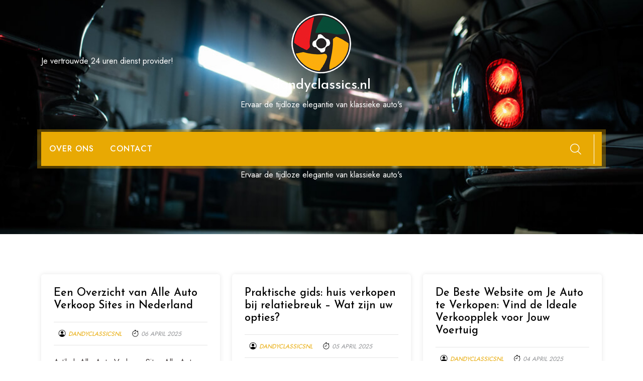

--- FILE ---
content_type: text/html; charset=UTF-8
request_url: https://dandyclassics.nl/page/30/
body_size: 12261
content:
<!doctype html>
<html lang="nl-BE">
<head>
	<meta charset="UTF-8">
	<meta name="viewport" content="width=device-width, initial-scale=1">
	<link rel="profile" href="https://gmpg.org/xfn/11">
	
	<meta name='robots' content='index, follow, max-image-preview:large, max-snippet:-1, max-video-preview:-1' />

	<!-- This site is optimized with the Yoast SEO plugin v26.7 - https://yoast.com/wordpress/plugins/seo/ -->
	<title>dandyclassics.nl - Pagina 30 van 108 - Ervaar de tijdloze elegantie van klassieke auto&#039;s</title>
	<meta name="description" content="Ervaar de tijdloze elegantie van klassieke auto&#039;s" />
	<link rel="canonical" href="https://dandyclassics.nl/page/30/" />
	<link rel="prev" href="https://dandyclassics.nl/page/29/" />
	<link rel="next" href="https://dandyclassics.nl/page/31/" />
	<meta property="og:locale" content="nl_BE" />
	<meta property="og:type" content="website" />
	<meta property="og:title" content="dandyclassics.nl" />
	<meta property="og:description" content="Ervaar de tijdloze elegantie van klassieke auto&#039;s" />
	<meta property="og:url" content="https://dandyclassics.nl/" />
	<meta property="og:site_name" content="dandyclassics.nl" />
	<meta name="twitter:card" content="summary_large_image" />
	<script type="application/ld+json" class="yoast-schema-graph">{"@context":"https://schema.org","@graph":[{"@type":"CollectionPage","@id":"https://dandyclassics.nl/","url":"https://dandyclassics.nl/page/30/","name":"dandyclassics.nl - Pagina 30 van 108 - Ervaar de tijdloze elegantie van klassieke auto&#039;s","isPartOf":{"@id":"https://dandyclassics.nl/#website"},"about":{"@id":"https://dandyclassics.nl/#organization"},"description":"Ervaar de tijdloze elegantie van klassieke auto&#039;s","breadcrumb":{"@id":"https://dandyclassics.nl/page/30/#breadcrumb"},"inLanguage":"nl-BE"},{"@type":"BreadcrumbList","@id":"https://dandyclassics.nl/page/30/#breadcrumb","itemListElement":[{"@type":"ListItem","position":1,"name":"Home"}]},{"@type":"WebSite","@id":"https://dandyclassics.nl/#website","url":"https://dandyclassics.nl/","name":"dandyclassics.nl","description":"Ervaar de tijdloze elegantie van klassieke auto&#039;s","publisher":{"@id":"https://dandyclassics.nl/#organization"},"potentialAction":[{"@type":"SearchAction","target":{"@type":"EntryPoint","urlTemplate":"https://dandyclassics.nl/?s={search_term_string}"},"query-input":{"@type":"PropertyValueSpecification","valueRequired":true,"valueName":"search_term_string"}}],"inLanguage":"nl-BE"},{"@type":"Organization","@id":"https://dandyclassics.nl/#organization","name":"dandyclassics.nl","url":"https://dandyclassics.nl/","logo":{"@type":"ImageObject","inLanguage":"nl-BE","@id":"https://dandyclassics.nl/#/schema/logo/image/","url":"https://i0.wp.com/dandyclassics.nl/wp-content/uploads/2023/05/steeringWheel.png?fit=134%2C134&ssl=1","contentUrl":"https://i0.wp.com/dandyclassics.nl/wp-content/uploads/2023/05/steeringWheel.png?fit=134%2C134&ssl=1","width":134,"height":134,"caption":"dandyclassics.nl"},"image":{"@id":"https://dandyclassics.nl/#/schema/logo/image/"}}]}</script>
	<!-- / Yoast SEO plugin. -->


<link rel='dns-prefetch' href='//stats.wp.com' />
<link rel='dns-prefetch' href='//fonts.googleapis.com' />
<link rel='preconnect' href='//i0.wp.com' />
<link rel='preconnect' href='//c0.wp.com' />
<link rel="alternate" type="application/rss+xml" title="dandyclassics.nl &raquo; feed" href="https://dandyclassics.nl/feed/" />
<link rel="alternate" type="application/rss+xml" title="dandyclassics.nl &raquo; reactiesfeed" href="https://dandyclassics.nl/comments/feed/" />
<style id='wp-img-auto-sizes-contain-inline-css' type='text/css'>
img:is([sizes=auto i],[sizes^="auto," i]){contain-intrinsic-size:3000px 1500px}
/*# sourceURL=wp-img-auto-sizes-contain-inline-css */
</style>
<style id='wp-emoji-styles-inline-css' type='text/css'>

	img.wp-smiley, img.emoji {
		display: inline !important;
		border: none !important;
		box-shadow: none !important;
		height: 1em !important;
		width: 1em !important;
		margin: 0 0.07em !important;
		vertical-align: -0.1em !important;
		background: none !important;
		padding: 0 !important;
	}
/*# sourceURL=wp-emoji-styles-inline-css */
</style>
<style id='wp-block-library-inline-css' type='text/css'>
:root{--wp-block-synced-color:#7a00df;--wp-block-synced-color--rgb:122,0,223;--wp-bound-block-color:var(--wp-block-synced-color);--wp-editor-canvas-background:#ddd;--wp-admin-theme-color:#007cba;--wp-admin-theme-color--rgb:0,124,186;--wp-admin-theme-color-darker-10:#006ba1;--wp-admin-theme-color-darker-10--rgb:0,107,160.5;--wp-admin-theme-color-darker-20:#005a87;--wp-admin-theme-color-darker-20--rgb:0,90,135;--wp-admin-border-width-focus:2px}@media (min-resolution:192dpi){:root{--wp-admin-border-width-focus:1.5px}}.wp-element-button{cursor:pointer}:root .has-very-light-gray-background-color{background-color:#eee}:root .has-very-dark-gray-background-color{background-color:#313131}:root .has-very-light-gray-color{color:#eee}:root .has-very-dark-gray-color{color:#313131}:root .has-vivid-green-cyan-to-vivid-cyan-blue-gradient-background{background:linear-gradient(135deg,#00d084,#0693e3)}:root .has-purple-crush-gradient-background{background:linear-gradient(135deg,#34e2e4,#4721fb 50%,#ab1dfe)}:root .has-hazy-dawn-gradient-background{background:linear-gradient(135deg,#faaca8,#dad0ec)}:root .has-subdued-olive-gradient-background{background:linear-gradient(135deg,#fafae1,#67a671)}:root .has-atomic-cream-gradient-background{background:linear-gradient(135deg,#fdd79a,#004a59)}:root .has-nightshade-gradient-background{background:linear-gradient(135deg,#330968,#31cdcf)}:root .has-midnight-gradient-background{background:linear-gradient(135deg,#020381,#2874fc)}:root{--wp--preset--font-size--normal:16px;--wp--preset--font-size--huge:42px}.has-regular-font-size{font-size:1em}.has-larger-font-size{font-size:2.625em}.has-normal-font-size{font-size:var(--wp--preset--font-size--normal)}.has-huge-font-size{font-size:var(--wp--preset--font-size--huge)}.has-text-align-center{text-align:center}.has-text-align-left{text-align:left}.has-text-align-right{text-align:right}.has-fit-text{white-space:nowrap!important}#end-resizable-editor-section{display:none}.aligncenter{clear:both}.items-justified-left{justify-content:flex-start}.items-justified-center{justify-content:center}.items-justified-right{justify-content:flex-end}.items-justified-space-between{justify-content:space-between}.screen-reader-text{border:0;clip-path:inset(50%);height:1px;margin:-1px;overflow:hidden;padding:0;position:absolute;width:1px;word-wrap:normal!important}.screen-reader-text:focus{background-color:#ddd;clip-path:none;color:#444;display:block;font-size:1em;height:auto;left:5px;line-height:normal;padding:15px 23px 14px;text-decoration:none;top:5px;width:auto;z-index:100000}html :where(.has-border-color){border-style:solid}html :where([style*=border-top-color]){border-top-style:solid}html :where([style*=border-right-color]){border-right-style:solid}html :where([style*=border-bottom-color]){border-bottom-style:solid}html :where([style*=border-left-color]){border-left-style:solid}html :where([style*=border-width]){border-style:solid}html :where([style*=border-top-width]){border-top-style:solid}html :where([style*=border-right-width]){border-right-style:solid}html :where([style*=border-bottom-width]){border-bottom-style:solid}html :where([style*=border-left-width]){border-left-style:solid}html :where(img[class*=wp-image-]){height:auto;max-width:100%}:where(figure){margin:0 0 1em}html :where(.is-position-sticky){--wp-admin--admin-bar--position-offset:var(--wp-admin--admin-bar--height,0px)}@media screen and (max-width:600px){html :where(.is-position-sticky){--wp-admin--admin-bar--position-offset:0px}}

/*# sourceURL=wp-block-library-inline-css */
</style><style id='global-styles-inline-css' type='text/css'>
:root{--wp--preset--aspect-ratio--square: 1;--wp--preset--aspect-ratio--4-3: 4/3;--wp--preset--aspect-ratio--3-4: 3/4;--wp--preset--aspect-ratio--3-2: 3/2;--wp--preset--aspect-ratio--2-3: 2/3;--wp--preset--aspect-ratio--16-9: 16/9;--wp--preset--aspect-ratio--9-16: 9/16;--wp--preset--color--black: #000000;--wp--preset--color--cyan-bluish-gray: #abb8c3;--wp--preset--color--white: #ffffff;--wp--preset--color--pale-pink: #f78da7;--wp--preset--color--vivid-red: #cf2e2e;--wp--preset--color--luminous-vivid-orange: #ff6900;--wp--preset--color--luminous-vivid-amber: #fcb900;--wp--preset--color--light-green-cyan: #7bdcb5;--wp--preset--color--vivid-green-cyan: #00d084;--wp--preset--color--pale-cyan-blue: #8ed1fc;--wp--preset--color--vivid-cyan-blue: #0693e3;--wp--preset--color--vivid-purple: #9b51e0;--wp--preset--gradient--vivid-cyan-blue-to-vivid-purple: linear-gradient(135deg,rgb(6,147,227) 0%,rgb(155,81,224) 100%);--wp--preset--gradient--light-green-cyan-to-vivid-green-cyan: linear-gradient(135deg,rgb(122,220,180) 0%,rgb(0,208,130) 100%);--wp--preset--gradient--luminous-vivid-amber-to-luminous-vivid-orange: linear-gradient(135deg,rgb(252,185,0) 0%,rgb(255,105,0) 100%);--wp--preset--gradient--luminous-vivid-orange-to-vivid-red: linear-gradient(135deg,rgb(255,105,0) 0%,rgb(207,46,46) 100%);--wp--preset--gradient--very-light-gray-to-cyan-bluish-gray: linear-gradient(135deg,rgb(238,238,238) 0%,rgb(169,184,195) 100%);--wp--preset--gradient--cool-to-warm-spectrum: linear-gradient(135deg,rgb(74,234,220) 0%,rgb(151,120,209) 20%,rgb(207,42,186) 40%,rgb(238,44,130) 60%,rgb(251,105,98) 80%,rgb(254,248,76) 100%);--wp--preset--gradient--blush-light-purple: linear-gradient(135deg,rgb(255,206,236) 0%,rgb(152,150,240) 100%);--wp--preset--gradient--blush-bordeaux: linear-gradient(135deg,rgb(254,205,165) 0%,rgb(254,45,45) 50%,rgb(107,0,62) 100%);--wp--preset--gradient--luminous-dusk: linear-gradient(135deg,rgb(255,203,112) 0%,rgb(199,81,192) 50%,rgb(65,88,208) 100%);--wp--preset--gradient--pale-ocean: linear-gradient(135deg,rgb(255,245,203) 0%,rgb(182,227,212) 50%,rgb(51,167,181) 100%);--wp--preset--gradient--electric-grass: linear-gradient(135deg,rgb(202,248,128) 0%,rgb(113,206,126) 100%);--wp--preset--gradient--midnight: linear-gradient(135deg,rgb(2,3,129) 0%,rgb(40,116,252) 100%);--wp--preset--font-size--small: 13px;--wp--preset--font-size--medium: 20px;--wp--preset--font-size--large: 36px;--wp--preset--font-size--x-large: 42px;--wp--preset--spacing--20: 0.44rem;--wp--preset--spacing--30: 0.67rem;--wp--preset--spacing--40: 1rem;--wp--preset--spacing--50: 1.5rem;--wp--preset--spacing--60: 2.25rem;--wp--preset--spacing--70: 3.38rem;--wp--preset--spacing--80: 5.06rem;--wp--preset--shadow--natural: 6px 6px 9px rgba(0, 0, 0, 0.2);--wp--preset--shadow--deep: 12px 12px 50px rgba(0, 0, 0, 0.4);--wp--preset--shadow--sharp: 6px 6px 0px rgba(0, 0, 0, 0.2);--wp--preset--shadow--outlined: 6px 6px 0px -3px rgb(255, 255, 255), 6px 6px rgb(0, 0, 0);--wp--preset--shadow--crisp: 6px 6px 0px rgb(0, 0, 0);}:where(.is-layout-flex){gap: 0.5em;}:where(.is-layout-grid){gap: 0.5em;}body .is-layout-flex{display: flex;}.is-layout-flex{flex-wrap: wrap;align-items: center;}.is-layout-flex > :is(*, div){margin: 0;}body .is-layout-grid{display: grid;}.is-layout-grid > :is(*, div){margin: 0;}:where(.wp-block-columns.is-layout-flex){gap: 2em;}:where(.wp-block-columns.is-layout-grid){gap: 2em;}:where(.wp-block-post-template.is-layout-flex){gap: 1.25em;}:where(.wp-block-post-template.is-layout-grid){gap: 1.25em;}.has-black-color{color: var(--wp--preset--color--black) !important;}.has-cyan-bluish-gray-color{color: var(--wp--preset--color--cyan-bluish-gray) !important;}.has-white-color{color: var(--wp--preset--color--white) !important;}.has-pale-pink-color{color: var(--wp--preset--color--pale-pink) !important;}.has-vivid-red-color{color: var(--wp--preset--color--vivid-red) !important;}.has-luminous-vivid-orange-color{color: var(--wp--preset--color--luminous-vivid-orange) !important;}.has-luminous-vivid-amber-color{color: var(--wp--preset--color--luminous-vivid-amber) !important;}.has-light-green-cyan-color{color: var(--wp--preset--color--light-green-cyan) !important;}.has-vivid-green-cyan-color{color: var(--wp--preset--color--vivid-green-cyan) !important;}.has-pale-cyan-blue-color{color: var(--wp--preset--color--pale-cyan-blue) !important;}.has-vivid-cyan-blue-color{color: var(--wp--preset--color--vivid-cyan-blue) !important;}.has-vivid-purple-color{color: var(--wp--preset--color--vivid-purple) !important;}.has-black-background-color{background-color: var(--wp--preset--color--black) !important;}.has-cyan-bluish-gray-background-color{background-color: var(--wp--preset--color--cyan-bluish-gray) !important;}.has-white-background-color{background-color: var(--wp--preset--color--white) !important;}.has-pale-pink-background-color{background-color: var(--wp--preset--color--pale-pink) !important;}.has-vivid-red-background-color{background-color: var(--wp--preset--color--vivid-red) !important;}.has-luminous-vivid-orange-background-color{background-color: var(--wp--preset--color--luminous-vivid-orange) !important;}.has-luminous-vivid-amber-background-color{background-color: var(--wp--preset--color--luminous-vivid-amber) !important;}.has-light-green-cyan-background-color{background-color: var(--wp--preset--color--light-green-cyan) !important;}.has-vivid-green-cyan-background-color{background-color: var(--wp--preset--color--vivid-green-cyan) !important;}.has-pale-cyan-blue-background-color{background-color: var(--wp--preset--color--pale-cyan-blue) !important;}.has-vivid-cyan-blue-background-color{background-color: var(--wp--preset--color--vivid-cyan-blue) !important;}.has-vivid-purple-background-color{background-color: var(--wp--preset--color--vivid-purple) !important;}.has-black-border-color{border-color: var(--wp--preset--color--black) !important;}.has-cyan-bluish-gray-border-color{border-color: var(--wp--preset--color--cyan-bluish-gray) !important;}.has-white-border-color{border-color: var(--wp--preset--color--white) !important;}.has-pale-pink-border-color{border-color: var(--wp--preset--color--pale-pink) !important;}.has-vivid-red-border-color{border-color: var(--wp--preset--color--vivid-red) !important;}.has-luminous-vivid-orange-border-color{border-color: var(--wp--preset--color--luminous-vivid-orange) !important;}.has-luminous-vivid-amber-border-color{border-color: var(--wp--preset--color--luminous-vivid-amber) !important;}.has-light-green-cyan-border-color{border-color: var(--wp--preset--color--light-green-cyan) !important;}.has-vivid-green-cyan-border-color{border-color: var(--wp--preset--color--vivid-green-cyan) !important;}.has-pale-cyan-blue-border-color{border-color: var(--wp--preset--color--pale-cyan-blue) !important;}.has-vivid-cyan-blue-border-color{border-color: var(--wp--preset--color--vivid-cyan-blue) !important;}.has-vivid-purple-border-color{border-color: var(--wp--preset--color--vivid-purple) !important;}.has-vivid-cyan-blue-to-vivid-purple-gradient-background{background: var(--wp--preset--gradient--vivid-cyan-blue-to-vivid-purple) !important;}.has-light-green-cyan-to-vivid-green-cyan-gradient-background{background: var(--wp--preset--gradient--light-green-cyan-to-vivid-green-cyan) !important;}.has-luminous-vivid-amber-to-luminous-vivid-orange-gradient-background{background: var(--wp--preset--gradient--luminous-vivid-amber-to-luminous-vivid-orange) !important;}.has-luminous-vivid-orange-to-vivid-red-gradient-background{background: var(--wp--preset--gradient--luminous-vivid-orange-to-vivid-red) !important;}.has-very-light-gray-to-cyan-bluish-gray-gradient-background{background: var(--wp--preset--gradient--very-light-gray-to-cyan-bluish-gray) !important;}.has-cool-to-warm-spectrum-gradient-background{background: var(--wp--preset--gradient--cool-to-warm-spectrum) !important;}.has-blush-light-purple-gradient-background{background: var(--wp--preset--gradient--blush-light-purple) !important;}.has-blush-bordeaux-gradient-background{background: var(--wp--preset--gradient--blush-bordeaux) !important;}.has-luminous-dusk-gradient-background{background: var(--wp--preset--gradient--luminous-dusk) !important;}.has-pale-ocean-gradient-background{background: var(--wp--preset--gradient--pale-ocean) !important;}.has-electric-grass-gradient-background{background: var(--wp--preset--gradient--electric-grass) !important;}.has-midnight-gradient-background{background: var(--wp--preset--gradient--midnight) !important;}.has-small-font-size{font-size: var(--wp--preset--font-size--small) !important;}.has-medium-font-size{font-size: var(--wp--preset--font-size--medium) !important;}.has-large-font-size{font-size: var(--wp--preset--font-size--large) !important;}.has-x-large-font-size{font-size: var(--wp--preset--font-size--x-large) !important;}
/*# sourceURL=global-styles-inline-css */
</style>

<style id='classic-theme-styles-inline-css' type='text/css'>
/*! This file is auto-generated */
.wp-block-button__link{color:#fff;background-color:#32373c;border-radius:9999px;box-shadow:none;text-decoration:none;padding:calc(.667em + 2px) calc(1.333em + 2px);font-size:1.125em}.wp-block-file__button{background:#32373c;color:#fff;text-decoration:none}
/*# sourceURL=/wp-includes/css/classic-themes.min.css */
</style>
<link rel='stylesheet' id='cptch_stylesheet-css' href='https://dandyclassics.nl/wp-content/plugins/captcha-bws/css/front_end_style.css?ver=5.2.7' type='text/css' media='all' />
<link rel='stylesheet' id='dashicons-css' href='https://c0.wp.com/c/6.9/wp-includes/css/dashicons.min.css' type='text/css' media='all' />
<link rel='stylesheet' id='cptch_desktop_style-css' href='https://dandyclassics.nl/wp-content/plugins/captcha-bws/css/desktop_style.css?ver=5.2.7' type='text/css' media='all' />
<link rel='stylesheet' id='bootstrap-css' href='https://dandyclassics.nl/wp-content/themes/emart-shop/vendors/bootstrap/css/bootstrap.css?ver=4.0.0' type='text/css' media='all' />
<link rel='stylesheet' id='bi-icons-css' href='https://dandyclassics.nl/wp-content/themes/emart-shop/vendors/bi-icons/bootstrap-icons.css?ver=1.8.0' type='text/css' media='all' />
<link rel='stylesheet' id='icofont-css' href='https://dandyclassics.nl/wp-content/themes/emart-shop/vendors/icofont/icofont.css?ver=1.0.1' type='text/css' media='all' />
<link rel='stylesheet' id='scrollbar-css' href='https://dandyclassics.nl/wp-content/themes/emart-shop/vendors/scrollbar/simple-scrollbar.css?ver=1.0.0' type='text/css' media='all' />
<link rel='stylesheet' id='owl-carousel-css' href='https://dandyclassics.nl/wp-content/themes/emart-shop/vendors/owl-carousel/assets/owl.carousel.css?ver=1.0.0' type='text/css' media='all' />
<link rel='stylesheet' id='emart-shop-common-css' href='https://dandyclassics.nl/wp-content/themes/emart-shop/assets/css/emart-shop-common.css?ver=1.0.0' type='text/css' media='all' />
<link rel='stylesheet' id='auto_parts_store_parent-css' href='https://dandyclassics.nl/wp-content/themes/emart-shop/style.css?ver=6.9' type='text/css' media='all' />
<link rel='stylesheet' id='emart-google-fonts-css' href='//fonts.googleapis.com/css?family=Jost%3A400%2C500%2C700%7CJosefin+Sans%3A300%2C400%2C500%2C700&#038;display=swap&#038;ver=6.9' type='text/css' media='all' />
<link rel='stylesheet' id='thickbox-css' href='https://c0.wp.com/c/6.9/wp-includes/js/thickbox/thickbox.css' type='text/css' media='all' />
<link rel='stylesheet' id='emart-shop-style-css' href='https://dandyclassics.nl/wp-content/themes/auto-parts-store/style.css?ver=1.0.0' type='text/css' media='all' />
<script type="text/javascript" src="https://c0.wp.com/c/6.9/wp-includes/js/jquery/jquery.min.js" id="jquery-core-js"></script>
<script type="text/javascript" src="https://c0.wp.com/c/6.9/wp-includes/js/jquery/jquery-migrate.min.js" id="jquery-migrate-js"></script>
<link rel="https://api.w.org/" href="https://dandyclassics.nl/wp-json/" /><link rel="EditURI" type="application/rsd+xml" title="RSD" href="https://dandyclassics.nl/xmlrpc.php?rsd" />
<meta name="generator" content="WordPress 6.9" />
	<style>img#wpstats{display:none}</style>
		<link rel="apple-touch-icon" sizes="120x120" href="/wp-content/uploads/fbrfg/apple-touch-icon.png">
<link rel="icon" type="image/png" sizes="32x32" href="/wp-content/uploads/fbrfg/favicon-32x32.png">
<link rel="icon" type="image/png" sizes="16x16" href="/wp-content/uploads/fbrfg/favicon-16x16.png">
<link rel="manifest" href="/wp-content/uploads/fbrfg/site.webmanifest">
<link rel="shortcut icon" href="/wp-content/uploads/fbrfg/favicon.ico">
<meta name="msapplication-TileColor" content="#da532c">
<meta name="msapplication-config" content="/wp-content/uploads/fbrfg/browserconfig.xml">
<meta name="theme-color" content="#ffffff">			<style type="text/css">
				#masthead .container.header-middle{
					background: url( https://dandyclassics.nl/wp-content/themes/auto-parts-store/image/header-1.jpg ) center center no-repeat;
					background-size: cover;
				}
			</style>
		</head>

<body class="home blog paged wp-custom-logo wp-embed-responsive paged-30 wp-theme-emart-shop wp-child-theme-auto-parts-store hfeed no-sidebar" >
 <div id="page" class="site">

    <a class="skip-link screen-reader-text" href="#content">Spring naar de inhoud</a>    <header id="masthead" class="site-header header_layout_2">
        <div class="container brand-wrap">
            <div class="row align-items-center">
                <div class="col-lg-4 col-md-4 col-sm-4 col-12 icon-style-2">
                    Je vertrouwde 24 uren dienst provider!                </div>
                <div class="col-lg-4 col-md-4 col-sm-4 col-12 logo-wrap text-center" >
                    <div class="logo-wrap"><a href="https://dandyclassics.nl/" class="custom-logo-link" rel="home"><img width="134" height="134" src="https://i0.wp.com/dandyclassics.nl/wp-content/uploads/2023/05/steeringWheel.png?fit=134%2C134&amp;ssl=1" class="custom-logo" alt="dandyclassics.nl" /></a><h3><a href="https://dandyclassics.nl/" rel="home" class="site-title">dandyclassics.nl</a></h3><div class="site-description">Ervaar de tijdloze elegantie van klassieke auto&#039;s</div></div>                </div>
                <div class="col-lg-4 col-md-4 col-sm-4 col-12 icon-style-2">
                    <div class="justify-content-end ms-auto d-flex">
                                        <ul class="social d-flex">

                                                
                                                
                                            </ul>
                    </div>
                </div>
                
            </div>
        </div>

        <div id="nav-wrap">
          <div class="container">
            <div class="d-flex align-items-center">
                   <nav id="navbar" class="navbar-fill">
			
		<button class="emart-navbar-close"><i class="icofont-ui-close"></i></button>

		<ul id="menu-primary-menu" class="emart-main-menu navigation-menu"><li id="menu-item-16" class="menu-item menu-item-type-post_type menu-item-object-page menu-item-16"><a href="https://dandyclassics.nl/about/">Over ons</a></li>
<li id="menu-item-36" class="menu-item menu-item-type-post_type menu-item-object-page menu-item-36"><a href="https://dandyclassics.nl/contact/">Contact</a></li>
</ul>		
		</nav>
		            	<ul class="header-icon d-flex align-items-center justify-content-end ms-auto">

		<li class="search"><a href="javascript:void(0)" class="search-modal gs-tooltip-act" title="Search"><i class="icofont-search"></i></a></li>

				<li class="toggle-list ms-auto"><button class="emart-rd-navbar-toggle" tabindex="0" autofocus="true"><i class="icofont-navigation-menu"></i></button></li>
	</ul>

	             </div>
          </div>
        </div>
    </header>
            	
		<div id="static_header_banner" style="background-image: url(https://dandyclassics.nl/wp-content/themes/auto-parts-store/image/header-1.jpg); background-position: center center; background-size: cover;" >

		    	<div class="content-text">
		            <div class="container">
		              <div class="site-header-text-wrap"><h1 class="page-title-text">dandyclassics.nl</h1><p class="subtitle">Ervaar de tijdloze elegantie van klassieke auto&#039;s</p></div>                        <div></div>
		            </div>
		        </div>
		    </div>
		

	<div id="content" class="site-content"  >
<div id="primary" class="content-area container">
        				<div class="row"><div class="col-md-12 bcf-main-content">
	   					<main id="main" class="site-main"><div class="row"><div class="col-md-4 col-sm-4 col-12">
<article id="post-2182" class="emart-blog-post post-2182 post type-post status-publish format-standard hentry category-kopen tag-account-aanmaken tag-advertentie-plaatsen tag-advertenties tag-akkoord-komen tag-alle-auto-verkoop-sites tag-auto-kopen tag-auto-te-koop-aanbieden tag-auto-verkoop-sites tag-betalingsvoorwaarden tag-contact-opnemen tag-informatie tag-merk tag-model tag-mogelijkheden-tot-onderhandelen tag-onderhandelbaar tag-prijsklasse tag-prijsonderhandelingen tag-proefrit-maken tag-registreren tag-relevante-informatie tag-verkoper tag-zoekcriteria tag-zoekfilters">

 	     <div class="post">
    	
		<h4 class="entry-title"><a href="https://dandyclassics.nl/kopen/alle-auto-verkoop-sites/" rel="bookmark" >Een Overzicht van Alle Auto Verkoop Sites in Nederland</a></h4><div class="post-meta-wrap"><ul class="post-meta d-flex align-items-center"><li class="post-by"><i class="bi bi-person-circle"></i><a href="https://dandyclassics.nl/author/dandyclassicsnl/">dandyclassicsnl</a></li><li class="meta date posted-on"> <i class="bi bi-stopwatch"></i><time class="entry-date published" datetime="2025-04-06T16:30:07+00:00" content="2025-04-06">06 april 2025</time></li></ul></div><div class="content-wrap">Artikel: Alle Auto Verkoop Sites Alle Auto Verkoop Sites: Een Overzicht Als u op zoek bent naar een nieuwe of tweedehands auto, heeft u tegenwoordig tal van opties als het gaat om online auto verkoop sites. Deze platforms bieden een breed scala aan auto&#8217;s, variërend van budgetvriendelijke modellen tot luxe voertuigen. Hieronder vindt u een<div class="more-link">
				 <a href="https://dandyclassics.nl/kopen/alle-auto-verkoop-sites/" class="link-btn"><span>Lees verder </span> <i class="icofont-thin-double-right"></i></a>
			</div></div>      
       
    </div>
    
</article><!-- #post-2182 -->
</div><div class="col-md-4 col-sm-4 col-12">
<article id="post-2179" class="emart-blog-post post-2179 post type-post status-publish format-standard hentry category-verkopen tag-behoudt-huis tag-ex-partner tag-gezamenlijk-besluit tag-huis-verkopen tag-huis-verkopen-bij-relatiebreuk tag-juridisch-advies tag-koophuis-bij-uit-elkaar-gaan tag-notaris tag-opties tag-relatiebreuk tag-toestemming-partner tag-verkoop-tegenhouden tag-verkoop-via-makelaar">

 	     <div class="post">
    	
		<h4 class="entry-title"><a href="https://dandyclassics.nl/verkopen/huis-verkopen-bij-relatiebreuk/" rel="bookmark" >Praktische gids: huis verkopen bij relatiebreuk &#8211; Wat zijn uw opties?</a></h4><div class="post-meta-wrap"><ul class="post-meta d-flex align-items-center"><li class="post-by"><i class="bi bi-person-circle"></i><a href="https://dandyclassics.nl/author/dandyclassicsnl/">dandyclassicsnl</a></li><li class="meta date posted-on"> <i class="bi bi-stopwatch"></i><time class="entry-date published" datetime="2025-04-05T16:30:07+00:00" content="2025-04-05">05 april 2025</time></li></ul></div><div class="content-wrap">Huis verkopen bij relatiebreuk Huis verkopen bij relatiebreuk: Wat zijn uw opties? Een relatiebreuk is een emotioneel uitdagende periode, waarbij veel praktische zaken moeten worden geregeld. Een van de belangrijkste kwesties die moeten worden aangepakt, is wat te doen met het gezamenlijke huis. Het verkopen van een huis bij een relatiebreuk kan een complex proces<div class="more-link">
				 <a href="https://dandyclassics.nl/verkopen/huis-verkopen-bij-relatiebreuk/" class="link-btn"><span>Lees verder </span> <i class="icofont-thin-double-right"></i></a>
			</div></div>      
       
    </div>
    
</article><!-- #post-2179 -->
</div><div class="col-md-4 col-sm-4 col-12">
<article id="post-2177" class="emart-blog-post post-2177 post type-post status-publish format-standard hentry category-uncategorized tag-advertentie tag-autoscout24-nl tag-autoverkoop tag-beste-website-om-auto-te-verkopen tag-doelgericht-publiek tag-fotos tag-marktplaats-nl tag-opvallende-advertenties tag-pakketten tag-potentiele-kopers tag-uitgebreide-details tag-webuyanycar-nl">

 	     <div class="post">
    	
		<h4 class="entry-title"><a href="https://dandyclassics.nl/uncategorized/beste-website-om-auto-te-verkopen/" rel="bookmark" >De Beste Website om Je Auto te Verkopen: Vind de Ideale Verkoopplek voor Jouw Voertuig</a></h4><div class="post-meta-wrap"><ul class="post-meta d-flex align-items-center"><li class="post-by"><i class="bi bi-person-circle"></i><a href="https://dandyclassics.nl/author/dandyclassicsnl/">dandyclassicsnl</a></li><li class="meta date posted-on"> <i class="bi bi-stopwatch"></i><time class="entry-date published" datetime="2025-04-04T16:30:07+00:00" content="2025-04-04">04 april 2025</time></li></ul></div><div class="content-wrap">Beste Website om Auto te Verkopen De Beste Website om Je Auto te Verkopen Ben je van plan om je auto te verkopen en ben je op zoek naar de beste manier om dit te doen? Tegenwoordig zijn er tal van websites waarop je jouw auto kunt aanbieden, maar welke is nu eigenlijk de beste?<div class="more-link">
				 <a href="https://dandyclassics.nl/uncategorized/beste-website-om-auto-te-verkopen/" class="link-btn"><span>Lees verder </span> <i class="icofont-thin-double-right"></i></a>
			</div></div>      
       
    </div>
    
</article><!-- #post-2177 -->
</div><div class="col-md-4 col-sm-4 col-12">
<article id="post-2175" class="emart-blog-post post-2175 post type-post status-publish format-standard hentry category-uncategorized tag-als-particulier-auto-verkopen tag-apk-keuring tag-auto-verkopen tag-bankoverschrijving tag-benodigde-documenten tag-geld-ontvangen tag-kentekenbewijs tag-onderhandelen tag-onderhoudsboekje tag-particulier tag-verkoopklaar-maken tag-verkoopmethode-kiezen tag-waarde-bepalen">

 	     <div class="post">
    	
		<h4 class="entry-title"><a href="https://dandyclassics.nl/uncategorized/als-particulier-auto-verkopen/" rel="bookmark" >Tips voor het Succesvol Als Particulier Auto Verkopen: Een Gids voor Verkopers</a></h4><div class="post-meta-wrap"><ul class="post-meta d-flex align-items-center"><li class="post-by"><i class="bi bi-person-circle"></i><a href="https://dandyclassics.nl/author/dandyclassicsnl/">dandyclassicsnl</a></li><li class="meta date posted-on"> <i class="bi bi-stopwatch"></i><time class="entry-date published" datetime="2025-04-03T16:30:07+00:00" content="2025-04-03">03 april 2025</time></li></ul></div><div class="content-wrap">Als Particulier Auto Verkopen Als Particulier Auto Verkopen Als particulier uw auto verkopen kan een uitdagende taak zijn, maar met de juiste aanpak en kennis kunt u succesvol zijn. Hier zijn enkele tips om u te helpen bij het verkopen van uw auto: Bepaal de waarde: Voordat u uw auto te koop zet, is het<div class="more-link">
				 <a href="https://dandyclassics.nl/uncategorized/als-particulier-auto-verkopen/" class="link-btn"><span>Lees verder </span> <i class="icofont-thin-double-right"></i></a>
			</div></div>      
       
    </div>
    
</article><!-- #post-2175 -->
</div><div class="col-md-4 col-sm-4 col-12">
<article id="post-2173" class="emart-blog-post post-2173 post type-post status-publish format-standard hentry category-uncategorized tag-aanschafprijs-korting tag-advertenties-plaatsen tag-auto-opkopers tag-auto-per-direct-verkopen tag-gemakkelijk tag-inruil-bij-autodealer tag-inruilopties tag-nieuwe-auto-kopen tag-online-auto-verkoopplatforms tag-potentiele-kopers tag-professionele-auto-opkoper tag-situatie tag-snel tag-verkoop tag-voorkeuren">

 	     <div class="post">
    	
		<h4 class="entry-title"><a href="https://dandyclassics.nl/uncategorized/auto-per-direct-verkopen/" rel="bookmark" >Snel en Eenvoudig Uw Auto Per Direct Verkopen</a></h4><div class="post-meta-wrap"><ul class="post-meta d-flex align-items-center"><li class="post-by"><i class="bi bi-person-circle"></i><a href="https://dandyclassics.nl/author/dandyclassicsnl/">dandyclassicsnl</a></li><li class="meta date posted-on"> <i class="bi bi-stopwatch"></i><time class="entry-date published" datetime="2025-04-02T16:30:07+00:00" content="2025-04-02">02 april 2025</time></li></ul></div><div class="content-wrap">Auto Per Direct Verkopen Auto Per Direct Verkopen: Snel en Gemakkelijk Heeft u een auto die u snel wilt verkopen? Of het nu is omdat u een nieuwe auto heeft gekocht, gaat verhuizen of gewoon van uw huidige auto af wilt, soms is het nodig om uw auto per direct te verkopen. Gelukkig zijn er<div class="more-link">
				 <a href="https://dandyclassics.nl/uncategorized/auto-per-direct-verkopen/" class="link-btn"><span>Lees verder </span> <i class="icofont-thin-double-right"></i></a>
			</div></div>      
       
    </div>
    
</article><!-- #post-2173 -->
</div><div class="col-md-4 col-sm-4 col-12">
<article id="post-2172" class="emart-blog-post post-2172 post type-post status-publish format-standard hentry category-uncategorized tag-auto tag-auto-repareren tag-auto-repareren-of-verkopen tag-beslissing tag-besluitvorming tag-ernst-probleem tag-factoren tag-gemiddeld-kost-auto-repareren tag-kosten tag-merk-en-model-auto tag-onderdelen-kosten-arbeidskosten-monteur tag-professional tag-reparatie tag-repareren tag-veelgestelde-vraag tag-verkoop tag-verkopen">

 	     <div class="post">
    	
		<h4 class="entry-title"><a href="https://dandyclassics.nl/uncategorized/auto-repareren-of-verkopen/" rel="bookmark" >Auto: Repareren of Verkopen &#8211; Wat is de Beste Keuze?</a></h4><div class="post-meta-wrap"><ul class="post-meta d-flex align-items-center"><li class="post-by"><i class="bi bi-person-circle"></i><a href="https://dandyclassics.nl/author/dandyclassicsnl/">dandyclassicsnl</a></li><li class="meta date posted-on"> <i class="bi bi-stopwatch"></i><time class="entry-date published" datetime="2025-04-01T16:30:07+00:00" content="2025-04-01">01 april 2025</time></li></ul></div><div class="content-wrap">Auto repareren of verkopen Auto repareren of verkopen: Wat is de beste keuze? Als uw auto problemen begint te vertonen, staat u voor de keuze: repareren of verkopen. Deze beslissing kan lastig zijn, vooral als u gehecht bent aan uw auto. Hier zijn enkele overwegingen om u te helpen de juiste keuze te maken: Repareren<div class="more-link">
				 <a href="https://dandyclassics.nl/uncategorized/auto-repareren-of-verkopen/" class="link-btn"><span>Lees verder </span> <i class="icofont-thin-double-right"></i></a>
			</div></div>      
       
    </div>
    
</article><!-- #post-2172 -->
</div><div class="col-md-4 col-sm-4 col-12">
<article id="post-2169" class="emart-blog-post post-2169 post type-post status-publish format-standard has-post-thumbnail hentry category-occasions tag-advertentiekanalen tag-advies tag-algehele-staat tag-auto tag-auto-s-verkopen tag-autosites tag-beschrijvingen tag-bouwjaar tag-fotos tag-kilometerstand tag-lokale-advertenties tag-merk tag-model tag-onderhandelen tag-online-platforms tag-online-tools tag-reparaties tag-schade tag-sociale-media tag-taxatie tag-tips tag-verkoopkanaal tag-verkoopproces tag-waarde-bepalen">

 	 <div class="img-box"><a href="https://dandyclassics.nl/author/dandyclassicsnl/" class="avatar_round d-flex avatar"> <img alt='' src='https://secure.gravatar.com/avatar/1aff09825781fe15948e92bd65d0b40705e6e666acf31dddd361177fbcfbfda9?s=60&#038;d=mm&#038;r=g' class='avatar avatar-60 photo' height='60' width='60' /></a><a href="https://dandyclassics.nl/occasions/auto-s-verkopen/" class="gallery-image"><img width="652" height="200" src="https://i0.wp.com/dandyclassics.nl/wp-content/uploads/2025/03/auto-s-verkopen-0.png?fit=652%2C200&amp;ssl=1" class="attachment-full size-full wp-post-image" alt="auto s verkopen" /></a></div>    <div class="post">
    	
		<h4 class="entry-title"><a href="https://dandyclassics.nl/occasions/auto-s-verkopen/" rel="bookmark" >Tips voor het Succesvol Verkopen van Auto&#8217;s: Handige Adviezen en Strategieën</a></h4><div class="post-meta-wrap"><ul class="post-meta d-flex align-items-center"><li class="post-by"><i class="bi bi-person-circle"></i><a href="https://dandyclassics.nl/author/dandyclassicsnl/">dandyclassicsnl</a></li><li class="meta date posted-on"> <i class="bi bi-stopwatch"></i><time class="entry-date published" datetime="2025-03-31T16:30:07+00:00" content="2025-03-31">31 maart 2025</time></li></ul></div><div class="content-wrap">Artikel: Auto&#8217;s Verkopen Auto&#8217;s Verkopen: Tips en Advies Als u overweegt uw auto te verkopen, zijn er verschillende belangrijke stappen die u kunt volgen om het verkoopproces soepel te laten verlopen. Hier zijn enkele handige tips en adviezen: Bepaal de Waarde van uw Auto Voordat u uw auto te koop aanbiedt, is het essentieel om<div class="more-link">
				 <a href="https://dandyclassics.nl/occasions/auto-s-verkopen/" class="link-btn"><span>Lees verder </span> <i class="icofont-thin-double-right"></i></a>
			</div></div>      
       
    </div>
    
</article><!-- #post-2169 -->
</div><div class="col-md-4 col-sm-4 col-12">
<article id="post-2167" class="emart-blog-post post-2167 post type-post status-publish format-standard hentry category-uncategorized tag-aanbetaling tag-auto-op-afbetaling tag-auto-op-afbetaling-verkopen tag-betalingsvoorwaarden tag-communicatie tag-contract tag-eigendom tag-financiele-achtergrond tag-garanties tag-kopers tag-kredietwaardigheid tag-onderhoud tag-rente tag-risicos-beperken tag-schriftelijk-vastleggen tag-termijnen tag-transparantie tag-verkoop tag-verkopers tag-verzekering">

 	     <div class="post">
    	
		<h4 class="entry-title"><a href="https://dandyclassics.nl/uncategorized/auto-op-afbetaling-verkopen/" rel="bookmark" >Auto op afbetaling verkopen: Wat u moet weten voor een succesvolle transactie</a></h4><div class="post-meta-wrap"><ul class="post-meta d-flex align-items-center"><li class="post-by"><i class="bi bi-person-circle"></i><a href="https://dandyclassics.nl/author/dandyclassicsnl/">dandyclassicsnl</a></li><li class="meta date posted-on"> <i class="bi bi-stopwatch"></i><time class="entry-date published" datetime="2025-03-30T16:30:07+00:00" content="2025-03-30">30 maart 2025</time></li></ul></div><div class="content-wrap">Verkoop van een auto op afbetaling Verkoop van een auto op afbetaling: Wat u moet weten De verkoop van een auto op afbetaling kan een aantrekkelijke optie zijn voor zowel kopers als verkopers. Bij deze vorm van verkoop betaalt de koper de aankoopprijs in termijnen, in plaats van het volledige bedrag in één keer te<div class="more-link">
				 <a href="https://dandyclassics.nl/uncategorized/auto-op-afbetaling-verkopen/" class="link-btn"><span>Lees verder </span> <i class="icofont-thin-double-right"></i></a>
			</div></div>      
       
    </div>
    
</article><!-- #post-2167 -->
</div><div class="col-md-4 col-sm-4 col-12">
<article id="post-2165" class="emart-blog-post post-2165 post type-post status-publish format-standard hentry category-apk tag-auto-keuren tag-auto-ongekeurd-verkopen tag-eerlijkheid-over-staat-van-de-auto tag-grondig-schoonmaken tag-lijst-van-gebreken-en-schade tag-mogelijkheden tag-reparaties-uitvoeren tag-verkoop-aan-opkoper tag-verkoop-voor-onderdelen">

 	     <div class="post">
    	
		<h4 class="entry-title"><a href="https://dandyclassics.nl/apk/auto-ongekeurd-verkopen/" rel="bookmark" >Hoe en Waarom Uw Auto Ongekeurd Verkopen: Tips en Advies</a></h4><div class="post-meta-wrap"><ul class="post-meta d-flex align-items-center"><li class="post-by"><i class="bi bi-person-circle"></i><a href="https://dandyclassics.nl/author/dandyclassicsnl/">dandyclassicsnl</a></li><li class="meta date posted-on"> <i class="bi bi-stopwatch"></i><time class="entry-date published" datetime="2025-03-29T16:30:07+00:00" content="2025-03-29">29 maart 2025</time></li></ul></div><div class="content-wrap">Auto Ongekeurd Verkopen: Wat Zijn de Mogelijkheden? Auto Ongekeurd Verkopen: Wat Zijn de Mogelijkheden? Als u een auto heeft die niet door de keuring is gekomen en u wilt deze verkopen, zijn er verschillende mogelijkheden om dit te doen. Het verkopen van een auto die niet goedgekeurd is, kan lastig zijn, maar met de juiste<div class="more-link">
				 <a href="https://dandyclassics.nl/apk/auto-ongekeurd-verkopen/" class="link-btn"><span>Lees verder </span> <i class="icofont-thin-double-right"></i></a>
			</div></div>      
       
    </div>
    
</article><!-- #post-2165 -->
</div><div class="col-md-4 col-sm-4 col-12">
<article id="post-2162" class="emart-blog-post post-2162 post type-post status-publish format-standard has-post-thumbnail hentry category-uncategorized tag-advertenties tag-adverteren-locaties tag-apk-keuring tag-bouwjaar tag-documenten-nodig tag-extra-functies tag-garantiebewijzen tag-kentekenbewijs tag-kilometerstand tag-merk tag-model tag-onderhandelen tag-onderhoudsgegevens tag-staat-van-de-auto tag-stappen tag-succesvol tag-tips tag-tweedehands-autos-verkopen tag-verkoopkanaal tag-verkoopklaar tag-verkoopprijs tag-waarde-bepalen">

 	 <div class="img-box"><a href="https://dandyclassics.nl/author/dandyclassicsnl/" class="avatar_round d-flex avatar"> <img alt='' src='https://secure.gravatar.com/avatar/1aff09825781fe15948e92bd65d0b40705e6e666acf31dddd361177fbcfbfda9?s=60&#038;d=mm&#038;r=g' class='avatar avatar-60 photo' height='60' width='60' /></a><a href="https://dandyclassics.nl/uncategorized/tweedehands-autos-verkopen/" class="gallery-image"><img width="299" height="168" src="https://i0.wp.com/dandyclassics.nl/wp-content/uploads/2025/03/tweedehands-autos-verkopen-2.jpg?fit=299%2C168&amp;ssl=1" class="attachment-full size-full wp-post-image" alt="tweedehands auto&#039;s verkopen" /></a></div>    <div class="post">
    	
		<h4 class="entry-title"><a href="https://dandyclassics.nl/uncategorized/tweedehands-autos-verkopen/" rel="bookmark" >Tips voor het succesvol verkopen van tweedehands auto&#8217;s</a></h4><div class="post-meta-wrap"><ul class="post-meta d-flex align-items-center"><li class="post-by"><i class="bi bi-person-circle"></i><a href="https://dandyclassics.nl/author/dandyclassicsnl/">dandyclassicsnl</a></li><li class="meta date posted-on"> <i class="bi bi-stopwatch"></i><time class="entry-date published" datetime="2025-03-28T16:30:07+00:00" content="2025-03-28">28 maart 2025</time></li></ul></div><div class="content-wrap">Artikel: Tweedehands auto&#8217;s verkopen Hoe verkoop je succesvol tweedehands auto&#8217;s? Als u overweegt uw tweedehands auto te verkopen, zijn er verschillende stappen die u kunt nemen om dit proces soepel en succesvol te laten verlopen. Hier zijn enkele tips om u te helpen uw tweedehands auto snel en tegen een goede prijs te verkopen: Maak<div class="more-link">
				 <a href="https://dandyclassics.nl/uncategorized/tweedehands-autos-verkopen/" class="link-btn"><span>Lees verder </span> <i class="icofont-thin-double-right"></i></a>
			</div></div>      
       
    </div>
    
</article><!-- #post-2162 -->
</div></div><div class="pagination-custom">
	<nav class="navigation pagination" aria-label="&amp;nbsp;">
		<h2 class="screen-reader-text">&amp;nbsp;</h2>
		<div class="nav-links"><ul class='page-numbers'>
	<li><a class="prev page-numbers" href="https://dandyclassics.nl/page/29/">Vorig</a></li>
	<li><a class="page-numbers" href="https://dandyclassics.nl/">1</a></li>
	<li><span class="page-numbers dots">&hellip;</span></li>
	<li><a class="page-numbers" href="https://dandyclassics.nl/page/28/">28</a></li>
	<li><a class="page-numbers" href="https://dandyclassics.nl/page/29/">29</a></li>
	<li><span aria-current="page" class="page-numbers current">30</span></li>
	<li><a class="page-numbers" href="https://dandyclassics.nl/page/31/">31</a></li>
	<li><a class="page-numbers" href="https://dandyclassics.nl/page/32/">32</a></li>
	<li><span class="page-numbers dots">&hellip;</span></li>
	<li><a class="page-numbers" href="https://dandyclassics.nl/page/108/">108</a></li>
	<li><a class="next page-numbers" href="https://dandyclassics.nl/page/31/">Volgend</a></li>
</ul>
</div>
	</nav></div></main>
	   			</div></div></div>
	</div><!-- #content -->

	 <footer id="colophon" class="site-footer"><div class="site_info"><div class="container text-center"><a id="backToTop" class="ui-to-top active"><i class="icofont-rounded-up parallax"></i></a><div class="text">Dandyclassics.nl copyright © Alle rechten voorbehouden<span class="dev_info">Thema: <a href="https://athemeart.com/downloads/emart-multipurpose-woocommerce-theme/" target="_blank" rel="nofollow">emart-shop</a> door aThemeArt</span></div></div></div></footer></div><!-- #page -->

<script type="speculationrules">
{"prefetch":[{"source":"document","where":{"and":[{"href_matches":"/*"},{"not":{"href_matches":["/wp-*.php","/wp-admin/*","/wp-content/uploads/*","/wp-content/*","/wp-content/plugins/*","/wp-content/themes/auto-parts-store/*","/wp-content/themes/emart-shop/*","/*\\?(.+)"]}},{"not":{"selector_matches":"a[rel~=\"nofollow\"]"}},{"not":{"selector_matches":".no-prefetch, .no-prefetch a"}}]},"eagerness":"conservative"}]}
</script>
<script type="text/javascript" src="https://dandyclassics.nl/wp-content/themes/emart-shop/vendors/bootstrap/js/bootstrap.js?ver=3.3.7" id="bootstrap-js"></script>
<script type="text/javascript" src="https://dandyclassics.nl/wp-content/themes/emart-shop/vendors/scrollbar/simple-scrollbar.js?ver=6.9" id="scrollbar-js-js"></script>
<script type="text/javascript" src="https://dandyclassics.nl/wp-content/themes/emart-shop/vendors/customselect.js?ver=6.9" id="customselect-js"></script>
<script type="text/javascript" src="https://dandyclassics.nl/wp-content/themes/emart-shop/vendors/owl-carousel/owl.carousel.js?ver=6.9" id="owl-carousel-js-js"></script>
<script type="text/javascript" id="thickbox-js-extra">
/* <![CDATA[ */
var thickboxL10n = {"next":"Volgende \u003E","prev":"\u003C Vorige","image":"Afbeelding","of":"van","close":"Sluiten","noiframes":"Deze functie vereist inline-frames. Je hebt inline-frames uitgeschakeld of de browser ondersteunt ze niet.","loadingAnimation":"https://dandyclassics.nl/wp-includes/js/thickbox/loadingAnimation.gif"};
//# sourceURL=thickbox-js-extra
/* ]]> */
</script>
<script type="text/javascript" src="https://c0.wp.com/c/6.9/wp-includes/js/thickbox/thickbox.js" id="thickbox-js"></script>
<script type="text/javascript" src="https://dandyclassics.nl/wp-content/themes/emart-shop/assets/js/emart-shop.js?ver=1.0.0" id="emart-shop-js-js"></script>
<script type="text/javascript" id="jetpack-stats-js-before">
/* <![CDATA[ */
_stq = window._stq || [];
_stq.push([ "view", {"v":"ext","blog":"220665196","post":"0","tz":"0","srv":"dandyclassics.nl","arch_home":"1","j":"1:15.4"} ]);
_stq.push([ "clickTrackerInit", "220665196", "0" ]);
//# sourceURL=jetpack-stats-js-before
/* ]]> */
</script>
<script type="text/javascript" src="https://stats.wp.com/e-202604.js" id="jetpack-stats-js" defer="defer" data-wp-strategy="defer"></script>
<script id="wp-emoji-settings" type="application/json">
{"baseUrl":"https://s.w.org/images/core/emoji/17.0.2/72x72/","ext":".png","svgUrl":"https://s.w.org/images/core/emoji/17.0.2/svg/","svgExt":".svg","source":{"concatemoji":"https://dandyclassics.nl/wp-includes/js/wp-emoji-release.min.js?ver=6.9"}}
</script>
<script type="module">
/* <![CDATA[ */
/*! This file is auto-generated */
const a=JSON.parse(document.getElementById("wp-emoji-settings").textContent),o=(window._wpemojiSettings=a,"wpEmojiSettingsSupports"),s=["flag","emoji"];function i(e){try{var t={supportTests:e,timestamp:(new Date).valueOf()};sessionStorage.setItem(o,JSON.stringify(t))}catch(e){}}function c(e,t,n){e.clearRect(0,0,e.canvas.width,e.canvas.height),e.fillText(t,0,0);t=new Uint32Array(e.getImageData(0,0,e.canvas.width,e.canvas.height).data);e.clearRect(0,0,e.canvas.width,e.canvas.height),e.fillText(n,0,0);const a=new Uint32Array(e.getImageData(0,0,e.canvas.width,e.canvas.height).data);return t.every((e,t)=>e===a[t])}function p(e,t){e.clearRect(0,0,e.canvas.width,e.canvas.height),e.fillText(t,0,0);var n=e.getImageData(16,16,1,1);for(let e=0;e<n.data.length;e++)if(0!==n.data[e])return!1;return!0}function u(e,t,n,a){switch(t){case"flag":return n(e,"\ud83c\udff3\ufe0f\u200d\u26a7\ufe0f","\ud83c\udff3\ufe0f\u200b\u26a7\ufe0f")?!1:!n(e,"\ud83c\udde8\ud83c\uddf6","\ud83c\udde8\u200b\ud83c\uddf6")&&!n(e,"\ud83c\udff4\udb40\udc67\udb40\udc62\udb40\udc65\udb40\udc6e\udb40\udc67\udb40\udc7f","\ud83c\udff4\u200b\udb40\udc67\u200b\udb40\udc62\u200b\udb40\udc65\u200b\udb40\udc6e\u200b\udb40\udc67\u200b\udb40\udc7f");case"emoji":return!a(e,"\ud83e\u1fac8")}return!1}function f(e,t,n,a){let r;const o=(r="undefined"!=typeof WorkerGlobalScope&&self instanceof WorkerGlobalScope?new OffscreenCanvas(300,150):document.createElement("canvas")).getContext("2d",{willReadFrequently:!0}),s=(o.textBaseline="top",o.font="600 32px Arial",{});return e.forEach(e=>{s[e]=t(o,e,n,a)}),s}function r(e){var t=document.createElement("script");t.src=e,t.defer=!0,document.head.appendChild(t)}a.supports={everything:!0,everythingExceptFlag:!0},new Promise(t=>{let n=function(){try{var e=JSON.parse(sessionStorage.getItem(o));if("object"==typeof e&&"number"==typeof e.timestamp&&(new Date).valueOf()<e.timestamp+604800&&"object"==typeof e.supportTests)return e.supportTests}catch(e){}return null}();if(!n){if("undefined"!=typeof Worker&&"undefined"!=typeof OffscreenCanvas&&"undefined"!=typeof URL&&URL.createObjectURL&&"undefined"!=typeof Blob)try{var e="postMessage("+f.toString()+"("+[JSON.stringify(s),u.toString(),c.toString(),p.toString()].join(",")+"));",a=new Blob([e],{type:"text/javascript"});const r=new Worker(URL.createObjectURL(a),{name:"wpTestEmojiSupports"});return void(r.onmessage=e=>{i(n=e.data),r.terminate(),t(n)})}catch(e){}i(n=f(s,u,c,p))}t(n)}).then(e=>{for(const n in e)a.supports[n]=e[n],a.supports.everything=a.supports.everything&&a.supports[n],"flag"!==n&&(a.supports.everythingExceptFlag=a.supports.everythingExceptFlag&&a.supports[n]);var t;a.supports.everythingExceptFlag=a.supports.everythingExceptFlag&&!a.supports.flag,a.supports.everything||((t=a.source||{}).concatemoji?r(t.concatemoji):t.wpemoji&&t.twemoji&&(r(t.twemoji),r(t.wpemoji)))});
//# sourceURL=https://dandyclassics.nl/wp-includes/js/wp-emoji-loader.min.js
/* ]]> */
</script>
<div class="search-bar-modal" id="search-bar">
		<div class="search-bar-modal-inner">

		<button class="button appw-modal-close-button" type="button"><i class="bi bi-x"></i></button><form role="search" method="get" class="search-form" action="https://dandyclassics.nl/">
				<label>
					<span class="screen-reader-text">Zoeken naar:</span>
					<input type="search" class="search-field" placeholder="Zoeken &hellip;" value="" name="s" />
				</label>
				<input type="submit" class="search-submit" value="Zoeken" />
			</form>
		</div>
		</div>
</body>
</html>

<!--
Performance optimized by W3 Total Cache. Learn more: https://www.boldgrid.com/w3-total-cache/?utm_source=w3tc&utm_medium=footer_comment&utm_campaign=free_plugin

Object Caching 0/0 objects using Memcached
Page Caching using Memcached 

Served from: dandyclassics.nl @ 2026-01-19 14:39:34 by W3 Total Cache
-->